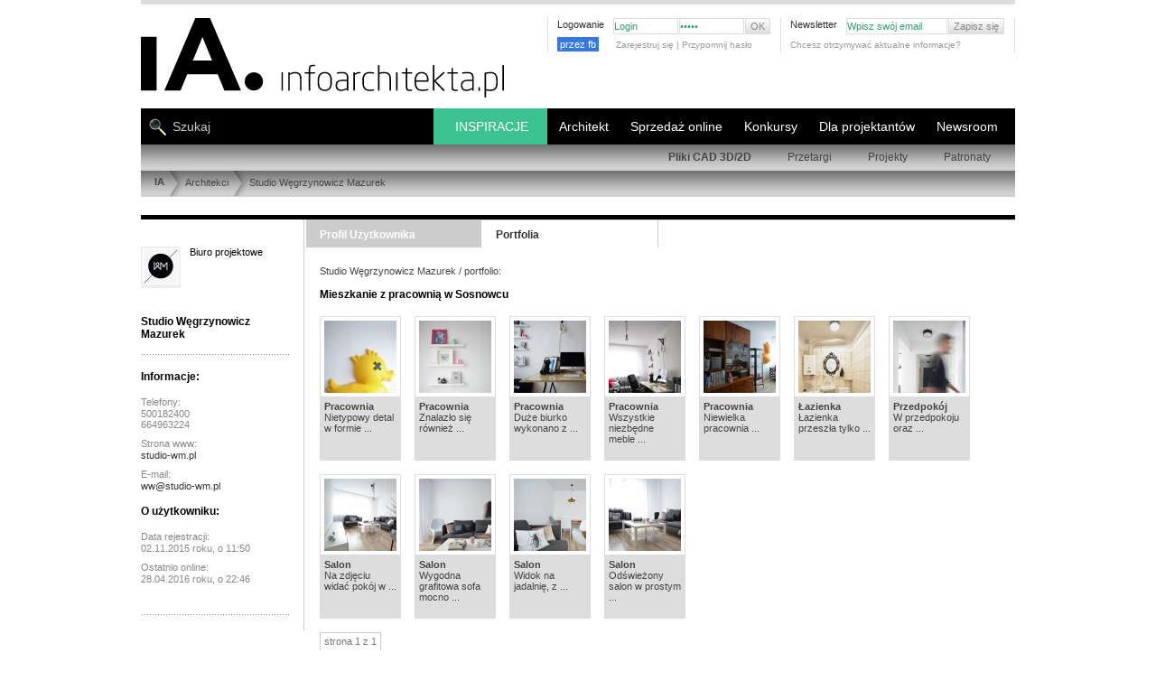

--- FILE ---
content_type: text/html; charset=utf-8
request_url: https://www.google.com/recaptcha/api2/aframe
body_size: 268
content:
<!DOCTYPE HTML><html><head><meta http-equiv="content-type" content="text/html; charset=UTF-8"></head><body><script nonce="I0f4-afzFIY9YOwuXpQBFA">/** Anti-fraud and anti-abuse applications only. See google.com/recaptcha */ try{var clients={'sodar':'https://pagead2.googlesyndication.com/pagead/sodar?'};window.addEventListener("message",function(a){try{if(a.source===window.parent){var b=JSON.parse(a.data);var c=clients[b['id']];if(c){var d=document.createElement('img');d.src=c+b['params']+'&rc='+(localStorage.getItem("rc::a")?sessionStorage.getItem("rc::b"):"");window.document.body.appendChild(d);sessionStorage.setItem("rc::e",parseInt(sessionStorage.getItem("rc::e")||0)+1);localStorage.setItem("rc::h",'1769013376847');}}}catch(b){}});window.parent.postMessage("_grecaptcha_ready", "*");}catch(b){}</script></body></html>

--- FILE ---
content_type: text/css
request_url: https://www.infoarchitekta.pl/css_new/style-responsywne-800.css
body_size: 1226
content:
.szer_body {width:100% !important; min-width:312px; }
/*
w nagówku strony - zwłaszcza faceB ma daleki margines?? 
*/
#kolory_zmiana, #faceB, .wylacz600 {display:none !important; }
#TOP_LOGO { background-image: url(../img_new/logo_m.svg) !important; width:auto;  max-width: 180px; }
#TOP_LOGO a img {width:80% !important; }

.manu_new {height:80px; display:none !important; position:relative; }
.menu_belka_dwa {top:180px;}
#TOP_NEW nav.nav_belka_dwa { display:none !important; }

#szukaj_dwa {display:none; }
#fix_kalendarz_art {display:none; }
#fix_prawy_bok {display:none; }
#TOP_MENU_SMALL {top:-14px;}
.dnon  {display:none !important; }
.d_block { display:block !important; }
.promocja_linijka {right: 11px; }

#TOP_MENU_SMALL ul.ul_nie_zalogowany {width:250px; }
#TOP_MENU_SMALL ul.ul_nie_zalogowany li {padding-right:0; border:0px !important; }


/* menu komorkowe */
#contentwrap #content #SUB_BAR { padding: 5px !important;  width: -webkit-calc(100% - 10px) !important;
    width: -moz-calc(100% - 10px) !important; width: calc(100% - 10px) !important; }

#menu_kom {display:block !important; color:#fff; margin-top:10px;  }
nav.kom_nav_menu {background-color:#000; padding:0 5px;  width: -webkit-calc(100% - 10px);
    width: -moz-calc(100% - 10px); width: calc(100% - 10px);  }
#menu_kom input.MENU_SEARCH {  width: -webkit-calc(100% - 36px) !important;
    width: -moz-calc(100% - 36px) !important; width: calc(100% - 36px) !important;}
#menu_kom .kom_konkurs a {font-size: 14px; padding: 12px 20px; display: block; height: 16px; }
#menu_kom .kom_sz {float:left;  max-width:380px; width: -webkit-calc(100% - 140px) !important;
    width: -moz-calc(100% - 140px) !important; width: calc(100% - 140px) !important;  }
#menu_kom .kom_konkurs {float:right; }
#menu_kom #kom_zaslepka_menu {float:right; height: 40px; width: 40px; }
#menu_kom .kom_rozijana {float:right; width:100%; }
#menu_kom .kom_kostka {float:right; cursor: pointer; font-size: 14px; margin-top:-40px; padding: 12px; display: block; width:16px; height:16px;  }
#menu_kom .kom_subMenu {width:98%; padding:10px; display:none;  }
#menu_kom nav.kom_nav_menu a {color:#fff; }
#menu_kom nav.kom_nav_menu li { font-size: 14px;  width: 100%; padding:5px 0; text-align:center; }

/* reklama pajacyk */
#reklama_cz { float:none !important; margin: 20px auto 0; clear: both; width:300px; }
h1#h1_komorka {display:block !important;  margin:10px auto; text-align:center;  }


/* stopka*/      
.PROMOCJA {padding:0 5px;  width: -webkit-calc(100% - 10px) !important;
    width: -moz-calc(100% - 10px) !important; width: calc(100% - 10px) !important;  }
#HOME_BOTTOM_SPON {margin-top:50px; }
.STOPKA_BOX, .STOPKA_BOX_LEFT {margin:0 !important; padding:15px 10px !important; border-top: 1px dotted #ccc !important; font-size:11px !important; }
.STOPKA_BOX a, .STOPKA_BOX_LEFT a { font-size:12px !important;}
         
/* Reklama Banerowa */
.rek_baner img {max-width:99%; }
/* Reklama Cormedia Baner */
#add .wysiwyg div {max-width:100% !important; height: auto; }


/* elementy dodatkowe */
.h00 {height:0px !important; }
/* sklepy */
.sklepy_artykul, .lmenu_sklep{float:right; padding: 0 5px; width: -webkit-calc(100% - 10px) !important; width: -moz-calc(100% - 10px) !important; width: calc(100% - 10px) !important;}
.lista_sklepow_over {margin: 0 12px; }
.lista_sklepow {margin:12px auto; float:none; }
.portfolia_prom {display: flex; flex-flow: row wrap;}
.PROMOCJA_IMAGE {flex: 1 90px; margin:5px; }
.PROMOCJA_IMAGE a {display:block; width:100%; }
.PROMOCJA_IMAGE a img {display:block; margin:auto;}
#ciasteczka{font-size: 12px !important;}
